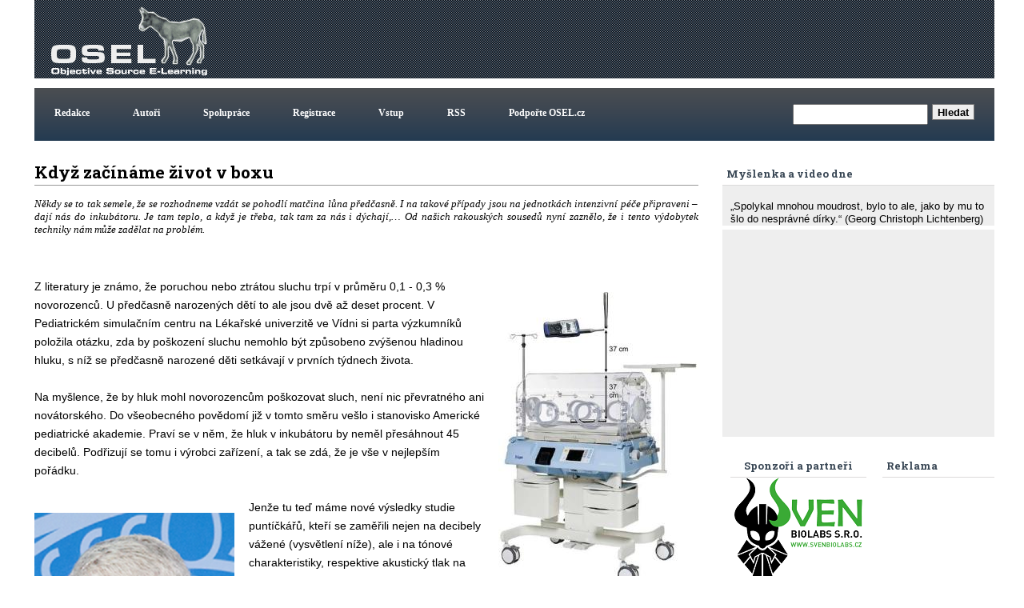

--- FILE ---
content_type: text/html; charset=UTF-8
request_url: https://www.osel.cz/12894-kdyz-zaciname-zivot-v-boxu.html?typ=odpoved&id_prispevku=237586
body_size: 10412
content:







<!DOCTYPE HTML>
<html><head>
		<meta http-equiv='Content-Type' content='text/html; charset=utf-8'>
		<meta name='keywords' content='v děloze,děloha,narození'>
		<meta name='description' content='Někdy se to tak semele, že se rozhodneme vzdát se pohodlí matčina lůna předčasně. I na takové případy jsou na jednotkách intenzivní péče připraveni – dají nás do inkubátoru. Je tam teplo, a když je třeba, tak tam za nás i dýchají,…  Od našich rakouských sousedů nyní zaznělo, že i tento výdobytek techniky nám může zadělat na problém.   '>
		
     
        <meta property="og:url"                content="https://www.osel.cz/12894-kdyz-zaciname-zivot-v-boxu.html" />
        <meta property="og:type"               content="article" />
        <meta property="og:title"              content="Když začínáme život v boxu" />
        <meta property="og:description"        content="Někdy se to tak semele, že se rozhodneme vzdát se pohodlí matčina lůna předčasně. I na takové případy jsou na jednotkách intenzivní péče připraveni – dají nás do inkubátoru. Je tam teplo, a když je třeba, tak tam za nás i dýchají,…  Od našich rakouských sousedů nyní zaznělo, že i tento výdobytek techniky nám může zadělat na problém.   " />
        <meta property="og:image"              content="https://www.osel.cz/_clanky/mmm_78.jpeg" />
        <meta property="og:image:type"         content="image/jpg">
	     			
	
<link rel="schema.DC" href="http://purl.org/dc/elements/1.1/" />
<meta name="DC.Title" content="OSEL.CZ" />
<meta name="DC.Title.alternative" content="online service expert labourer" />
<meta name="DC.Creator.personalName" content="Pazdera, Josef" />
<meta name="DC.Creator.address" content="ja@osel.cz" />
<meta name="DC.Subject" scheme="PHNK" content="věda a společnost" />
<meta name="DC.Subject" scheme="PHNK" content="přírodní vědy" />
<meta name="DC.Subject" scheme="PHNK" content="fyzika" />
<meta name="DC.Subject" scheme="PHNK" content="biologie" />
<meta name="DC.Subject" scheme="PHNK" content="botanika" />
<meta name="DC.Subject" scheme="PHNK" content="zoologie" />
<meta name="DC.Subject" scheme="PHNK" content="genetika" />
<meta name="DC.Subject" scheme="PHNK" content="všeobecnosti a zajímavosti" />
<meta name="DC.Subject" scheme="MDT_MRF" content="001:316.3" />
<meta name="DC.Subject" scheme="MDT_MRF" content="5" />
<meta name="DC.Subject" scheme="MDT_MRF" content="53" />
<meta name="DC.Subject" scheme="MDT_MRF" content="57/59" />
<meta name="DC.Subject" scheme="MDT_MRF" content="58" />
<meta name="DC.Subject" scheme="MDT_MRF" content="59" />
<meta name="DC.Subject" scheme="MDT_MRF" content="575" />
<meta name="DC.Subject" scheme="MDT_MRF" content="0/9" />
<meta name="DC.Subject" scheme="MDT_KON" content="5 Přírodní vědy. Matematické vědy" />
<meta name="DC.Subject" scheme="DDC_CON" content="500 Natural sciences and mathematics" />
<meta name="DC.Subject" scheme="MDT_MRF" content="(0.034.2)004.738.12 " />
<meta name="DC.Description.abstract" content="Elektronický časopis Osel.cz se zabývá popularizací vědy a výzkumu." />
<meta name="DC.Publisher" content="Josef Pazdera" />
<meta name="DC.Publisher" content="Jaroslav Petr" />
<meta name="DC.Publisher.address" content="ja@osel.cz" />
<meta name="DC.Date.created" scheme="W3C-DTF" content="2002-07-01" />
<meta name="DC.Type" scheme="DCMIType" content="Text" />
<meta name="DC.Type" scheme="PHNK" content="www dokumenty" />
<meta name="DC.Format" scheme="IMT" content="text/html" />
<meta name="DC.Format.medium" content="computerFile" />
<meta name="DC.Identifier" content="http://www.osel.cz" />
<meta name="DC.Identifier" scheme="URN" content="URN:NBN:cz-nk2004340" />
<meta name="DC.Language" scheme="RFC3066" content="cze" />
	<title>:: OSEL.CZ ::  - Když začínáme život v boxu</title>
<link rel='stylesheet' href="https://www.osel.cz/grafika/main.css?2024_04_19" type='text/css'>
<link rel="stylesheet" href="https://www.osel.cz/grafika/poradna.css?2023_03_11" type="text/css" />
<link rel="stylesheet" href="https://www.osel.cz/grafika/seznam.css?2024_09_22" type="text/css" />
<link rel="stylesheet" href="https://www.osel.cz/js/tokeninput/token-input.css" type="text/css" />
<link rel="stylesheet" href="https://www.osel.cz/js/pickadate/themes/pickadate.01.default.css" media="screen" />

<link rel="stylesheet" href="https://www.osel.cz/js/fancybox/jquery.fancybox-1.3.4.css" media="screen" />

<link rel="stylesheet" href="https://www.osel.cz/grafika/mobile.css?2024_05_26" type="text/css" > <meta name="viewport" content="width=device-width, initial-scale=1">

<link href="https://fonts.googleapis.com/css?family=Roboto+Slab:700&amp;subset=latin,latin-ext" rel="stylesheet" type="text/css">
<script type="text/javascript" src="javascripts.js"></script>

<script type="text/javascript" src="https://www.osel.cz/js/jquery-1.8.2.min.js"></script>
<script type="text/javascript" src="https://www.osel.cz/js/tokeninput/jquery.tokeninput.js"></script>
<script type="text/javascript" src="https://www.osel.cz/js/fancybox/jquery.fancybox-1.3.4.js"></script>
<script type="text/javascript" src="https://www.osel.cz/js/pickadate/source/pickadate.min.js"></script> 
<script type="text/javascript" src="https://www.osel.cz/js/pickadate/translations/pickadate.cs_CZ.js"></script>



   	<script type="text/javascript">
  

	    //token input
	    $(document).ready(function() {
	    
	        $("a.fancybox").fancybox({
    				'transitionIn'			: 'elastic',
    				'transitionOut'			: 'elastic',
    				'hideOnContentClick': true,
    				'centerOnScroll'    : true,
    				'overlayShow'	:	false
          	});
          	
			
	    });
   	</script>


    <script type="text/javascript">
    
      $(document).ready(function() {
    
       $('.eu-cookies button').click(function() {
    var date = new Date();
    date.setFullYear(date.getFullYear() + 10);
    document.cookie = 'eu-cookies=1; path=/; expires=' + date.toGMTString();
    $('.eu-cookies').hide();
    });   
    
     });
    </script>
   <script async src="https://fundingchoicesmessages.google.com/i/pub-6801804185172061?ers=1" nonce="c0NGLzwsk4bfCq3CDHbozA"></script><script nonce="c0NGLzwsk4bfCq3CDHbozA">(function() {function signalGooglefcPresent() {if (!window.frames['googlefcPresent']) {if (document.body) {const iframe = document.createElement('iframe'); iframe.style = 'width: 0; height: 0; border: none; z-index: -1000; left: -1000px; top: -1000px;'; iframe.style.display = 'none'; iframe.name = 'googlefcPresent'; document.body.appendChild(iframe);} else {setTimeout(signalGooglefcPresent, 0);}}}signalGooglefcPresent();})();</script> 
</head>
<body class="">
<div id="fb-root"></div>
<script>(function(d, s, id) {
  var js, fjs = d.getElementsByTagName(s)[0];
  if (d.getElementById(id)) return;
  js = d.createElement(s); js.id = id;
  js.src = "//connect.facebook.net/cs_CZ/all.js#xfbml=1";
  fjs.parentNode.insertBefore(js, fjs);
}(document, 'script', 'facebook-jssdk'));</script>

<div class="main">
	<div class="horni-lista">
<!-- hlavicka designu -->
<div class="hlavicka" id="top">
	<div class="logo">
		<a href="https://www.osel.cz/"><img src="https://www.osel.cz/themes/default/logo_osel.gif" border="0"></a>
	</div>
	<div class="google_ads_top" style="float:right;margin:4px 4px 0 0;">

	
	
	
	
	



	
		<script type="text/javascript">
	   	google_ad_client = "pub-6801804185172061";
		 //728x90, created 5/15/08 
		google_ad_slot = "7784924651"; 
		 google_ad_width = 728; 
		google_ad_height = 90;

		</script>
		<script type="text/javascript" src="https://pagead2.googlesyndication.com/pagead/show_ads.js">
		</script>







	</div>
</div>

<!-- horni menu -->
<div class="menu"  id="menu">
	 <a id="opener" href="#menu"><span>III</span>Menu</a>
<div id="top-spodek">
                         
<a href="https://www.osel.cz/index.php?obsah=19&amp;id=6" class="but2">Redakce</a>
<a href="https://www.osel.cz/index.php?obsah=19&amp;id=8" class="but2">Autoři</a>
<a href="https://www.osel.cz/index.php?obsah=19&amp;id=7" class="but2">Spolupráce</a>

<!--<a href="https://www.osel.cz/index.php?spec=1&amp;section=regs" class="but2">Registrace</a>
<a href="https://www.osel.cz/index.php?obsah=60" class="but2">Vstup</a>-->

<a href="https://www.osel.cz/index.php?obsah=199" class="but2">Registrace</a>
<a href="https://www.osel.cz/index.php?obsah=200" class="but2">Vstup</a>
<a href="https://www.osel.cz/index.php?obsah=52" class="but2">RSS</a>
<a href="https://www.osel.cz/index.php?obsah=150" class="but2">Podpořte OSEL.cz</a>
<a href="#top" class="zavrit_menu">×</a>

 </div><!-- #top-spodek --> 
<a href="#top" id="closer"></a>
	 	<div class="vyhledavaci_box">
<form name='vyhledavani' action='https://www.osel.cz/index.php?obsah=36' method='post' style="margin:0px;">
<input size='19' name='hledat' style="float: left;">
<input type='hidden' name='obsah' value='36'>
<input type="submit" value="Hledat" class='form_but'>
</form>
</div>
	 </div>
</div>

<div class="obsah_obal">

<!-- prostrední sloupec -->
<div class="middle  middle-detail ">
<div id='clanek_detail_obal'>
		<div id='clanek_detail_nadpis' class='nadpis_clanku'>Když začínáme život v boxu &nbsp;</div>
		<div id='clanek_detail_popis'>	
		
			<div class="perex" style='min-height:100px;_height:100px;'>Někdy se to tak semele, že se rozhodneme vzdát se pohodlí matčina lůna předčasně. I na takové případy jsou na jednotkách intenzivní péče připraveni – dají nás do inkubátoru. Je tam teplo, a když je třeba, tak tam za nás i dýchají,…  Od našich rakouských sousedů nyní zaznělo, že i tento výdobytek techniky nám může zadělat na problém.   </div>
		</div><!-- #clanek_detail_popis --> 	<div id='clanek_detail_obsah'><p><span><span> </span></span></p>
<div  class="right_float_box"  ><a rel="clanek" href="https://www.osel.cz/popisek.php?popisek=36694&amp;img=fped-11-1147226-g001.jpeg"><img title="Schema pokusu s umístěním mikrofonů pro měření hladiny uvnitř a vně inkubátoru značky Dräger Isolette 8000. Kredit: Reuter et al., Frontiers in Pediatrics (2023)" src="https://www.osel.cz/_clanky_popisky/s_fped-11-1147226-g001.jpeg" alt="Schema pokusu s umístěním mikrofonů pro měření hladiny uvnitř a vně inkubátoru značky Dräger Isolette 8000. Kredit: Reuter et al., Frontiers in Pediatrics (2023)"   /></a>
<div class="float_box_popisek"><strong>Schéma pokusu s umístěním mikrofonů pro měření hladiny uvnitř a vně inkubátoru značky Dräger Isolette 8000. Kredit: Reuter et al., Frontiers in Pediatrics (2023)</strong></div>
</div>
<p>Z literatury je známo, že poruchou nebo ztrátou sluchu trpí v průměru 0,1 - 0,3 %  novorozenců. U předčasně narozených dětí to ale jsou dvě až deset procent. V Pediatrickém simulačním centru na Lékařské univerzitě ve Vídni si parta výzkumníků položila otázku, zda by poškození sluchu nemohlo být způsobeno zvýšenou hladinou hluku, s níž se předčasně narozené děti setkávají v prvních týdnech života.</p>
<p> </p>
<p><span><span>Na myšlence, že by hluk mohl novorozencům poškozovat sluch, není nic převratného ani novátorského. Do všeobecného povědomí již v tomto směru vešlo i stanovisko  Americké pediatrické akademie. Praví se v něm, že hluk v inkubátoru by neměl přesáhnout 45 decibelů. Podřizují se tomu i výrobci zařízení, a tak se zdá, že je vše v nejlepším  pořádku. </span></span></p>
<p> </p>
<div  class="left_float_box" ><a rel="clanek" href="https://www.osel.cz/popisek.php?popisek=36695&amp;img=reuter-2022.png"><img title="Christoph Reuter, první autor studie, muzikolog, profesor na Universität Wien.: „Rezonance zvyšuje hladinu hluku v inkubátoru až o 28 decibelů.“ Kredit foto: Universität Wien " src="https://www.osel.cz/_clanky_popisky/s_reuter-2022.png" alt="Christoph Reuter, první autor studie, muzikolog, profesor na Universität Wien.: „Rezonance zvyšuje hladinu hluku v inkubátoru až o 28 decibelů.“ Kredit foto: Universität Wien "   /></a>
<div class="float_box_popisek"><strong>Christoph Reuter, první autor studie, muzikolog, profesor na Universität Wien.: „Rezonance zvyšuje hladinu hluku v inkubátoru až o 28 decibelů.“ Kredit foto: Universität Wien </strong></div>
</div>
<p><span><span>Jenže tu </span></span><span><span>teď máme </span></span><span><span>nové </span></span><span><span>výsledky </span></span><span><span>studi</span></span><span><span>e </span></span><span><span>puntíčkářů, </span></span><span><span>kteří se</span></span><span><span> </span></span><span><span>zaměřili </span></span><span><span>nejen </span></span><span><span>na </span></span><span><span>decibel</span></span><span><span>y</span></span><span><span> </span></span><span><span>vážen</span></span><span><span>é</span></span><span><span> (vysvětlení níže),</span></span><span><span> ale </span></span><span><span>i </span></span><span><span>na </span></span><span><span>tónov</span></span><span><span>é</span></span><span><span> charakteristik</span></span><span><span>y</span></span><span><span>, respektive </span></span><span><span>akustick</span></span><span><span>ý</span></span><span><span> tlak </span></span><span><span>na různých frekvencích </span></span><span><span>ve vztahu k jejich </span></span><span><span>fyziologick</span></span><span><span>ý</span></span><span><span>m</span></span><span><span> účink</span></span><span><span>ům</span></span><span><span>. Když to zkrátíme, tak </span></span><span><span>vlastně </span></span><span><span>konstatují, že </span></span><span><span>v pořádku </span></span><span><span>toho moc není</span></span><span><span>. Ne snad, že by </span></span><span><span>jednotlivé přístroje </span></span><span><span>montované do inkubátorů</span></span><span><span> nesplňovaly „normu“. </span></span><span><span>Pravda je i to, že </span></span><span><span>řadu zvuků přicházejících z venčí inkubátor </span></span><span><span>dokonce </span></span><span><span>tlumí. </span></span><span><span>Če</span></span><span><span>rtovo kopýtko </span></span><span><span>je</span></span><span><span> </span></span><span><span>v kumulaci zvuků a </span></span><span><span>v r</span></span><span><span>ezonanc</span></span><span><span>ích</span></span><span><span>.</span></span></p>
<p> </p>
<p><span><span>Kromě rezonancí, kterým lze dát přívlastek </span></span><span><span>hard</span></span><span><span>vérové</span></span><span><span> (</span></span><span><span>souvisí s </span></span><span><span>vlastní </span></span><span><span>skřín</span></span><span><span>í</span></span><span><span> boxu), </span></span><span><span>dochází k rezonancím </span></span><span><span>i </span></span><span><span>v </span></span><span><span>trubic</span></span><span><span>i</span></span><span><span> lidského zvukovodu. </span></span><span><span>Ty nám v</span></span><span><span> </span></span><span><span>prostředí s </span></span><span><span>plodov</span></span><span><span>ou</span></span><span><span> vod</span></span><span><span>ou</span></span><span><span> nehrozí, </span></span><span><span>neboť </span></span><span><span>rezonanční frekvence ve vnějším zvukovodu se na nadměrné citlivosti prahu slyšení nepodílí. Na vzduchu je tomu ale jinak. K naší smůle jsou to mechanismy podpory dýchání, které vydávají vysokofrekvenční složku u níž je práh slyšení nízký a riziko poškození sluchu </span></span><span><span>přičiněním rezonance </span></span><span><span>tudíž </span></span><span><span>roste</span></span><span><span>.</span></span></p>
<p> </p>
<p><span><span>Autoři publikace se nezdráhají tvrdit, že i při běžném provozu jsou novorozenci vystavováni hodnotám, které jsou sto jim sluch poškodit. Je tomu tak proto, že uzavřený prostor boxu je prevít. Naměřená rezonance například na frekvenci 97 Hz se podepisuje zvýšením hladiny hluku o 28 decibelů.</span></span></p>
<p><span><span> </span></span></p>
<div  class="right_float_box"  >
<div><a rel="clanek" href="https://www.osel.cz/popisek.php?popisek=36696&amp;img=fped-11-1147226-g005.jpeg"><img title="Naměřené (nahoře) a simulované (dole) rezonanční charakteristiky inkubátoru. Kredit:  Reuter et al., Frontiers in Pediatrics (2023)" src="https://www.osel.cz/_clanky_popisky/s_fped-11-1147226-g005.jpeg" alt="Naměřené (nahoře) a simulované (dole) rezonanční charakteristiky inkubátoru. Kredit:  Reuter et al., Frontiers in Pediatrics (2023)"   /></a></div>
<div class="float_box_popisek"><strong>Naměřené (nahoře) a simulované (dole) rezonanční charakteristiky inkubátoru. Kredit:  Reuter et al., Frontiers in Pediatrics (2023)</strong></div>
</div>
<p> </p>
<p><span>Vědci ve své práci uvádějí na pravou míru ještě něco. A sice, že údaje uváděné ve zdravotních doporučeních a normách, nejsou pro prostředí inkubátorů tím pravým ořechovým. Změnu pohledu vysvětlují potřebou rozlišovat mezi naměřenou hladinou hluku v decibelech a akustickým tlakem udávaný jako hodnota „dBSPL“ (hodnota dBSPL  je logaritmovaný poměr naměřeného akustického tlaku k referenčnímu akustickému tlaku). Většinou se  doporučení a údaje výrobců vztahují právě na takto „opravenou“ hodnotu. Argumentuje se u ní tím, že má lepší vypovídací hodnotu protože lidské vnímání hladin hluku není jen logaritmické, ale je také frekvenčně závislé. Proto se hladina zvuku upravuje „vážením“ - zohledňujícím citlivost lidského sluchu k nízkým frekvencím (nižším než 500 Hz) a vysokým frekvencím (vyšším než 5 000 Hz). Běžnou praxí je dávat těmto mezním frekvencím menší význam. Jistou logiku to má. Tou je vypozorovaná škodlivost na dospělcích. Tradicionalistický přístup se ale ukazuje v případě nemluvňat zavřených do boxu nevhodným. Nebere v úvahu fakt, že i když dané frekvence jsou o něco méně škodlivé, v prostředí inkubátoru je sluchový aparát nedonošence vystaven rezonancím často právě v oněch mezních frekvencích a tudíž i v hodnotách, které zesílené rezonancí mohou škodit. V případě normálního pobytu v děloze  by jich bylo robě téměř zcela ušetřeno.</span></p>
<p><span><span> </span></span></p>
<div  class="left_float_box" ><a rel="clanek" href="https://www.osel.cz/popisek.php?popisek=36697&amp;img=vito.jpeg"><img title="Vito Giordano, spoluautor studie: „Inkubátory mají obvykle vnitřní rezonanci kolem 100 Hz. Na této hladině jsou zvuky uvnitř výjimečně hlasité.&quot; Kredit foto: Universität Wien " src="https://www.osel.cz/_clanky_popisky/s_vito.jpeg" alt="Vito Giordano, spoluautor studie: „Inkubátory mají obvykle vnitřní rezonanci kolem 100 Hz. Na této hladině jsou zvuky uvnitř výjimečně hlasité.&quot; Kredit foto: Universität Wien "   /></a>
<div class="float_box_popisek"><strong>Vito Giordano, spoluautor studie: „Inkubátory mají obvykle vnitřní rezonanci kolem 100 Hz. Na této hladině jsou zvuky uvnitř výjimečně hlasité." Kredit foto: Universität Wien </strong></div>
</div>
<p> </p>
<p><span>Když celý kopec dat a jejich souvislostí uváděných v kapitole „Výsledky“ přeložíme do lidštiny, dostaneme zhruba toto: „Chudátka robátka strkáme do bedny, v níž   hladina hluku překračuje nejen doporučení pediatrů, ale i mezinárodní pokyny stanovené Světovou zdravotnickou organizací.“</span></p>
<p><span><span>Inu, chod infuzních pump, odsávacích zařízení, větrání, mechanismů na podporu dýchání, spolu s monitorovacím zařízením vybaveným alarmy, si vybírá svou daň. Když se to vše umocní zvuky generovanými manipulací s boxem, výsledkem jsou chvilky rambajzu srovnatelné s tím, jako bychom novorozence vzali na koncert rockové kapely. Ne, to není přehánění. Na rockových sešlostech se běžně hodnota hluku pohybuje kolem 103 dB. Foniatři tvrdí, že taková dávka je sto přivodit nám poškození sluchu během 5 minut. </span></span></p>
<p> </p>
<p><span><span><strong>Kolik že činily hodnoty naměřené v naší studii? </strong></span></span></p>
<p><span><span>Základní hladina hluku se ve většině inkubátorů uvádí kolem 57 dB. Jak ukázalo měření na inkubátoru (Dräger Isolette 8000), tak vlivem rezonance a manipulací hladina hluku roste k padesáti až sto decibelům (dBA). V metrice dBSPL je těch decibelů ještě víc: 62 – 101. Naměřená maximálka se vyšplhala až na hodnotu 114 dB! </span></span></p>
<p> </p>
<p><span><span>Není divu, že se některé dřívější studie hlukem na jednotkách intenzivní péče pro novorozence již zabývaly. Žel z nich vzešlo jen školení sestřiček s doporučením, že si mají dávat špunty do uší.</span></span></p>
<p><span><span><span><span><span><span><span><span><span><span><strong></strong></span></span></span></span></span></span></span></span></span><span><span><span><span><span><span><span><span><strong> </strong></span></span></span></span></span></span></span></span></span></p>
<p><span><span><br /></span></span></p>
<p><span><span>To, že se nový poznatek zrodil ve městě, které je kolébkou valčíku a sídlem jedné z nejslavnějších filharmonií světa není náhoda. Všichni tam vlivem tradic mají k tónům, respektive zvuku všeho druhu blízko. Také se vyplatilo mít v lékařském týmu muzikologa. Dopad studie vynikne, když vezmeme v potaz, že deficity v řečových dovednostech se vyskytují téměř u poloviny nedonošených dětí. A že k některým z těchto postižení by nedošlo, pokud bychom omezili rezonance uvnitř inkubátorů. Případným žalobám od výrobců boxů se autoři publikace v závěru vyhýbají notickou, že jimi naměřená data nelze zobecnit na všechny typy inkubátorů. Zároveň ale jedním dechem dodávají, že měření prováděli za ideálních  laboratorních podmínek a že v běžném provozu na JIP by naměřené hodnoty byly ještě vyšší. Doufejme, že se poznatky možného poškozování sluchu nedonošencům dostanou ke sluchu vývojářů i porodníků a že to bude rychle. </span></span></p>
<p> </p>
<p><strong>Literatura</strong></p>
<p><span><span>Christoph Reuter et al, Living in a box: Understanding acoustic parameters in the NICU environment, </span></span><span><span><em>Frontiers in Pediatrics</em></span></span><span><span> (2023). </span></span><a href="https://dx.doi.org/10.3389/fped.2023.1147226" target="_blank"><span><span><span>DOI: 10.3389/fped.2023.1147226</span></span></span></a></p></div><!-- #clanek_detail_obsah -->
				
		<div class='zapati_clanku'>
  <div class='zapati_clanku_left' ><b>Autor:</b> <a href='https://www.osel.cz/autor/1/josef-pazdera/' title='Články autora Josef Pazdera'>Josef Pazdera</a>  </div> 
			
			<div class='zapati_clanku_right' ><b>Datum:</b> 22.05.2023</div>
			<div style='width:20px;'></div>
			
		</div>
		<div style='text-align:center;height:25px;line-height:25px;'><a href='https://www.osel.cz/tisk.php?&clanek=12894' target='_blank'>Tisk článku</a></div>
		<br>
	
		
		
	
	  </div><!-- #clanek_detail_obal -->	
		<div class='clanek_reklama_detail_m' > <script async src="//pagead2.googlesyndication.com/pagead/js/adsbygoogle.js"></script>
		<!-- clanek detail mobil spodek -->
		<ins class="adsbygoogle"
		     style="display:block"
		     data-ad-client="ca-pub-6801804185172061"
		     data-ad-slot="7141200376"
		     data-ad-format="auto"></ins>
		<script>
		(adsbygoogle = window.adsbygoogle || []).push({});
		</script></div><div class="reklama_paticka_knihy"><div class="reklama_paticka_knihy_right"><!-- misto abz knihy -->
				<ins class="adsbygoogle"
				     style="display:block"
				     data-ad-client="ca-pub-6801804185172061"
				     data-ad-slot="5522042343"
				     data-ad-format="auto"
				     data-full-width-responsive="true"></ins>
				<script>
				     (adsbygoogle = window.adsbygoogle || []).push({});
				</script></div>	
						<div class="reklama_paticka_knihy_vedle">
						<!-- vedle knihy abz -->
						<ins class="adsbygoogle"
						     style="display:block"
						     data-ad-client="ca-pub-6801804185172061"
						     data-ad-slot="9496151888"
						     data-ad-format="auto"
						     data-full-width-responsive="true"></ins>
						<script>
						     (adsbygoogle = window.adsbygoogle || []).push({});
						</script>

						</div>
						</div><div id='clanek_detail_souvisejici'><div class='zapati_clanku'><b>Související články:</b></div><p><a href="https://www.osel.cz/2347-viagra-pro-deti.html" class="but1">Viagra pro děti?</a> &nbsp;  &nbsp; 
			  Autor: Josef Pazdera (04.01.2007) <br>
		<a href="https://www.osel.cz/5343-socialnimu-chovani-se-lidske-plody-uci-uz-v-deloze.html" class="but1">Sociálnímu chování se lidské plody učí už v děloze</a> &nbsp;  &nbsp; 
			  Autor: Josef Pazdera (18.10.2010) <br>
		<a href="https://www.osel.cz/7804-shanime-delohu-pro-nase-dite-zn-cena-dohodou.html" class="but1">Sháníme dělohu pro naše dítě. Zn.: cena dohodou</a> &nbsp;  &nbsp; 
			  Autor: Josef Pazdera (06.10.2014) <br>
		<a href="https://www.osel.cz/9237-tehulky-by-nemely-lecit-lasku-lekorici-mohly-by-pak-mit-hloupejsi-deti.html" class="but1">Těhulky by neměly léčit lásku lékořicí, mohly by pak mít hloupější děti</a> &nbsp;  &nbsp; 
			  Autor: Josef Pazdera (09.02.2017) <br>
		<a href="https://www.osel.cz/10204-tatinkovy-vzpominky-zapsane-do-spermii_1.html" class="but1">Tatínkovy vzpomínky zapsané do spermií</a> &nbsp;  &nbsp; 
			  Autor: Josef Pazdera (12.11.2018) <br>
		<a href="https://www.osel.cz/11309-vadne-mitochondrie-v-embryu-zvysuji-riziko-potratu.html" class="but1">Vadné mitochondrie v embryu zvyšují riziko potratu</a> &nbsp;  &nbsp; 
			  Autor: Jan Nevoral (07.08.2020) <br>
		</p></div><br><!-- konec #clanek_detail_souvisejici -->
			<div class="reklama_paticka">
		        <script type="text/javascript">
		      	google_ad_client = "pub-6801804185172061";
		      	/* naddiskuzi */
		      	google_ad_slot = "4972644829";
		      	google_ad_width = 728;
		      	google_ad_height = 90;
		      	</script>
		      	<script type="text/javascript" src="https://pagead2.googlesyndication.com/pagead/show_ads.js">
		      	</script>
			</div>
			<br /><div class='zapati_clanku'><h2>Diskuze:</h2></div><div id='clanky_diskuse'>
          <a id='poradna_kotva'></a>
          
        <br /> <b>Diskuze je otevřená pouze 7dní od zvěřejnění příspěvku nebo na povolení redakce</b><br /><br /><br /><br /><br /><br /><br /><br />
        </div>
        </div>

<!-- left right -->
<div class="leftright">

<div class='myslenka_dne'>
		 <div class='menu_header'>Myšlenka a video dne</div>
<div class='text_menu'>
</p><br><p class='menu1' style='text-align:left;'>„Spolykal mnohou moudrost, bylo to ale, jako by mu to šlo do nesprávné dírky.“  (Georg Christoph Lichtenberg)

</div>
 
<div class='text_menu'><iframe src="https://www.youtube.com/embed/mai76SufCAQ" frameborder="0" width="340" height="255" allowfullscreen allow="accelerometer; encrypted-media; gyroscope; picture-in-picture" ></iframe></div>
 </div>	
<!-- levy sloupec -->
<div class="left">
                                  
                      <div class='menu_header'>Reklama</div>	 
	<div style="" > 





		<script async src="https://pagead2.googlesyndication.com/pagead/js/adsbygoogle.js"></script>
					<!-- siroky sloupec misto studentu -->
					<ins class="adsbygoogle"
					     style="display:block"
					     data-ad-client="ca-pub-6801804185172061"
					     data-ad-slot="5999755949"
					     data-ad-format="auto"></ins>
					<script>
					     (adsbygoogle = window.adsbygoogle || []).push({});
					</script>		


	</div>

	 



		
		<script async src="https://pagead2.googlesyndication.com/pagead/js/adsbygoogle.js"></script>
		<!-- Pravy sloupec rubriky - siroky 160 -->
		<ins class="adsbygoogle"
		     style="display:block"
		     data-ad-client="ca-pub-6801804185172061"
		     data-ad-slot="7461329543"
		     data-ad-format="auto"></ins>
		<script>
		     (adsbygoogle = window.adsbygoogle || []).push({});
		</script>
		

	
	 

	

</div>

<!-- pravy sloupec -->
<div class="right">
<center>
<div class="menu_header">
		Sponzoři a partneři
	</div>
	
<center>	

				  <a href="http://www.svenbiolabs.cz" target="_blank" class="p7 id_27"><img src="https://www.osel.cz/reklama/edoo.png" border="0"></a> 
				  
				  <a href="https://fcht.upce.cz/fcht/univerzita-tretiho-veku" target="_blank" class="p7 id_11"><img src="https://www.osel.cz/reklama/tresconsulting.jpg" border="0"></a> 
				  
				  <a href="https://www.creativeguerilla.cz/" target="_blank" class="p7 id_4"><img src="https://www.osel.cz/reklama/guerilla.jpg" border="0"></a> 
				  </center>


</div>

<div class="fb_box">	
<div class="fb-like-box" data-href="https://www.facebook.com/OSEL.cz" data-width="300" data-height="450" data-show-faces="true" data-stream="false" data-border-color="#FFFFFF" data-header="false"></div>
</div><!-- 	<div class='menu_header_rubriky'>
	<br>	Rubriky
	</div> -->
	<div class='text_menu_rubriky'>
		<div id='leve_menu' style='padding-top:1px;'>
	
			<ul class='kategorie'>
				<li><a href='https://www.osel.cz' title='Úvodní stránka'>Úvodní stránka</a></li>
						<li><a href="https://www.osel.cz/behavioralni-vedy/" title='Behavioralni vědy' class='odkaz_kategorie ' >Behavioralni vědy</a></li>
		<li><a href="https://www.osel.cz/ceska-a-slovenska-veda/" title='Česká a slovenská věda' class='odkaz_kategorie ' >Česká a slovenská vě&hellip;</a></li>
		<li><a href="https://www.osel.cz/clovek/" title='Člověk' class='odkaz_kategorie ' >Člověk</a></li>
		<li><a href="https://www.osel.cz/evoluce/" title='Evoluce' class='odkaz_kategorie ' >Evoluce</a></li>
		<li><a href="https://www.osel.cz/fyzika/" title='Fyzika' class='odkaz_kategorie ' >Fyzika</a></li>
		<li><a href="https://www.osel.cz/genetika/" title='Genetika' class='odkaz_kategorie ' >Genetika</a></li>
		<li><a href="https://www.osel.cz/kabinet/" title='Kabinet' class='odkaz_kategorie ' >Kabinet</a></li>
		<li><a href="https://www.osel.cz/nejen-vedou/" title='Nejen vědou' class='odkaz_kategorie ' >Nejen vědou</a></li>
		<li><a href="https://www.osel.cz/osli/" title='Osli' class='odkaz_kategorie ' >Osli</a></li>
		<li><a href="https://www.osel.cz/osloviny/" title='Osloviny' class='odkaz_kategorie ' >Osloviny</a></li>
		<li><a href="https://www.osel.cz/ovce-kozy/" title='Ovce, kozy' class='odkaz_kategorie ' >Ovce, kozy</a></li>
		<li><a href="https://www.osel.cz/prase/" title='Prase' class='odkaz_kategorie ' >Prase</a></li>
		<li><a href="https://www.osel.cz/precetli-jsme/" title='Přečetli jsme' class='odkaz_kategorie ' >Přečetli jsme</a></li>
		<li><a href="https://www.osel.cz/ptaci/" title='Ptáci' class='odkaz_kategorie ' >Ptáci</a></li>
		<li><a href="https://www.osel.cz/rostliny/" title='Rostliny' class='odkaz_kategorie ' >Rostliny</a></li>
		<li><a href="https://www.osel.cz/seminare/" title='Semináře' class='odkaz_kategorie ' >Semináře</a></li>
		<li><a href="https://www.osel.cz/skot/" title='Skot' class='odkaz_kategorie ' >Skot</a></li>
		<li><a href="https://www.osel.cz/vesmir/" title='Vesmír' class='odkaz_kategorie ' >Vesmír</a></li>
		<li><a href="https://www.osel.cz/viry-bakterie/" title='Viry, bakterie' class='odkaz_kategorie ' >Viry, bakterie</a></li>
		<li><a href="https://www.osel.cz/zajimavosti/" title='Zajímavosti' class='odkaz_kategorie ' >Zajímavosti</a></li>
		<li><a href="https://www.osel.cz/zdravi/" title='Zdraví' class='odkaz_kategorie ' >Zdraví</a></li>

			</ul>
		  </div><!-- konec #leve_menu-->
		  
 <br>
		</div>
</div>
<!-- left right -->


</div>
<!-- obsah obal -->
<!-- paticka sloupec -->
<div class="paticka"><center><div style="margin-top:8px;"> <p style="float:left;">
<script>
  (function(i,s,o,g,r,a,m){i['GoogleAnalyticsObject']=r;i[r]=i[r]||function(){
  (i[r].q=i[r].q||[]).push(arguments)},i[r].l=1*new Date();a=s.createElement(o),
  m=s.getElementsByTagName(o)[0];a.async=1;a.src=g;m.parentNode.insertBefore(a,m)
  })(window,document,'script','https://www.google-analytics.com/analytics.js','ga');

  ga('create', 'UA-2980071-1', 'auto');
  ga('send', 'pageview');

</script>
</p>

</div>
</div>
</div>
<div style="text-align:center;padding:15px;clear:both;">
<a href="https://www.osel.cz/index.php?obsah=99">Zásady ochrany osobních údajů webu osel.cz</a>

</div>
<script> 
  
  window.onload = function() { 
  
    // Delay to allow the async Google Ads to load
    setTimeout(function() { 
      
      // Get the first AdSense ad unit on the page
      var ad = document.querySelector("ins.adsbygoogle");
      
      // If the ads are not loaded, track the event
      if (ad && ad.innerHTML.replace(/\s/g, "").length == 0) {
 
        if (typeof ga !== 'undefined') {
 
            // Log an event in Universal Analytics
            // but without affecting overall bounce rate
            ga('send', 'event', 'Adblock', 'Yes', {'nonInteraction': 1}); 
 
        } else if (typeof _gaq !== 'undefined') {
 
            // Log a non-interactive event in old Google Analytics
            _gaq.push(['_trackEvent', 'Adblock', 'Yes', undefined, undefined, true]);
 
        }
      }
      else
      {
             
              if (typeof ga !== 'undefined') {
     
                // Log an event in Universal Analytics
                // but without affecting overall bounce rate
                ga('send', 'event', 'Adblock', 'No', {'nonInteraction': 1}); 
     
            } else if (typeof _gaq !== 'undefined') {
     
                // Log a non-interactive event in old Google Analytics
                _gaq.push(['_trackEvent', 'Adblock', 'No', undefined, undefined, true]);
     
            }    
      
      
      }
      
    }, 2000); // Run ad block detection 2 seconds after page load
  }; 
  
</script>
</body>
</html>


--- FILE ---
content_type: text/html; charset=utf-8
request_url: https://www.google.com/recaptcha/api2/aframe
body_size: 267
content:
<!DOCTYPE HTML><html><head><meta http-equiv="content-type" content="text/html; charset=UTF-8"></head><body><script nonce="GZdXIU4lLyXsdz43HC3aaA">/** Anti-fraud and anti-abuse applications only. See google.com/recaptcha */ try{var clients={'sodar':'https://pagead2.googlesyndication.com/pagead/sodar?'};window.addEventListener("message",function(a){try{if(a.source===window.parent){var b=JSON.parse(a.data);var c=clients[b['id']];if(c){var d=document.createElement('img');d.src=c+b['params']+'&rc='+(localStorage.getItem("rc::a")?sessionStorage.getItem("rc::b"):"");window.document.body.appendChild(d);sessionStorage.setItem("rc::e",parseInt(sessionStorage.getItem("rc::e")||0)+1);localStorage.setItem("rc::h",'1768090353374');}}}catch(b){}});window.parent.postMessage("_grecaptcha_ready", "*");}catch(b){}</script></body></html>

--- FILE ---
content_type: text/css
request_url: https://www.osel.cz/grafika/poradna.css?2023_03_11
body_size: 1101
content:
<!--/************************************* DISKUSE články *************************/#clanky_diskuse{ /* margin-top: 20px;*/  text-align: center;  float:left; /* width:99%;*/    /* úpravy 2019 */  width: 100%;  overflow: hidden;}#clanky_diskuse .nadpis_velky{  font-size: 18px;  font-weight: normal;  margin: 14px 0;  _margin: 10px 0;  padding-top:0;  height:31px;  overflow:hidden;  border-bottom:0px solid #47a8d4;    padding:0;  background:#F2F2F2;}#clanky_diskuse .nadpis_velky span{  color:#000000;  font-size:17px;  font-weight: bold;  float:left;  text-align:left;  width:auto;  height:31px;  line-height:31px;  background:#F2F2F2;  margin:0 0 0 11px;  padding:0;}#clanky_diskuse table{  border-collapse: collapse;  border: 2px solid #F5F5F5;  width: 100%;  _width:99%;  margin: 1px 0 10px 0;}#clanky_diskuse table th{  padding: 3px 6px;  border-bottom: 2px solid #F5F5F5; /* background: #9dcdf1;  */}#clanky_diskuse table td{  padding: 3px 6px;  border-bottom: 2px solid #F5F5F5;}#clanky_diskuse table .licha td{  background:#DDE7EC;}#clanky_diskuse table .suda td{  background:#EFF4F5;}#clanky_diskuse form{  margin-top: 10px;  /*width:99%;*/}#clanky_diskuse form fieldset{  /*border: 1px solid #3e97d0; */  &overflow:auto;   border:0;    margin:30px 0 30px 0;  padding:20px;  background:#F7F7F7;}#clanky_diskuse form fieldset legend{  /*background:#9dcdf1;  margin: 0 0 10px 0;  padding: 3px 6px; */  /*display:none;*/  font-family: 'Roboto Slab', serif;  padding:15px 30px;  color:white;  font-size:21px;  background:#4B4A48;}#clanky_diskuse form fieldset table{  border-collapse: collapse;  border: 0;   width:100%; }#clanky_diskuse form fieldset table th{  min-height: 20px;  _height: 20px;  text-align: left;  padding: 0 0 5px 10px;  font-weight: normal;    border: 0;  width:180px;  /*background:green;*/  font-weight:bold;}#clanky_diskuse form fieldset table td{  min-height: 20px;  _height: 20px;  text-align: left;  padding: 10px 0 5px 10px;  font-weight: bold;  border: 0;  /*background:red;*/}#clanky_diskuse form fieldset table td.td_textarea{  text-align: left;  }#clanky_diskuse form fieldset textarea{  text-align: left;  box-shadow: 0px 1px 3px #dedede;  width:480px;}#clanky_diskuse form fieldset input{  border:1px solid #C4C4C4;  width: 300px;   height: 28px;  line-height: 28px;   font-size:19px;  box-shadow: 0px 1px 3px #dedede;}#clanky_diskuse form fieldset #form_captcha_label{  }#clanky_diskuse form fieldset #form_captcha{  border: 1px solid #C4C4C4;  width: 300px;  &width:301px;  height: 98px;  text-align: left;  }#clanky_diskuse form fieldset textarea{  border:1px solid #C4C4C4;  width: 730px;  height: 250px;  text-align: left;  /*margin: 0 auto; */  display: block;    box-shadow: 0px 1px 3px #dedede;}#clanky_diskuse form fieldset #form_puvodni_text{  background: #EBEBE4;  overflow:auto;  border:1px solid #C4C4C4;  max-width: 600px;  padding:10px;}#clanky_diskuse form fieldset input.submit_button{ text-align: center;background: #4B4A48 url(clanky_diskuse_submit_bg.png) top left no-repeat;color: white;height: 64px;line-height: 34px;width: 260px;display: block;border: 0;padding: 15px 30px;cursor: pointer;font-size: 21px;margin: 10px auto;box-shadow: 0px 1px 3px #A7A7A}#clanky_diskuse #detail{  text-align: left;  margin-top: 10px;  }#clanky_diskuse #detail .tema{  padding: 0px;}#clanky_diskuse #detail .licha{  background: none;  }#clanky_diskuse #detail .suda{  background: none;  }#clanky_diskuse #detail .hloubka1{  margin-left: 40px;}#clanky_diskuse #detail .hloubka2{  margin-left: 80px;}#clanky_diskuse #detail .hloubka3{  margin-left: 120px;}#clanky_diskuse #detail .hloubka4{  margin-left: 160px;}#clanky_diskuse #detail .hloubka5{  margin-left: 200px;}#clanky_diskuse #detail .otazka{  margin-top: 10px;  border: 1px solid #E8E8E8;  padding: 10px;    }#clanky_diskuse #detail .otazka .nazev{  font-weight: bold;  font-size: 15px;  color: #303030;}#clanky_diskuse #detail .otazka .jmeno{  font-weight: bold;  color:#5B5B5B;}#clanky_diskuse #detail .otazka .datum{  /*font-weight: bold;*/  color:#5B5B5B;}#clanky_diskuse #detail .otazka p{  margin:0;}#clanky_diskuse #detail .odpoved{  margin-top: 10px;  border: 1px solid #E8E8E8;  padding: 10px;    }#clanky_diskuse #detail .odpoved hr{  display: none;}#clanky_diskuse #detail .odpoved p{  margin:0;}#clanky_diskuse #detail .odpoved .nazev{  font-weight: bold;  font-size: 15px;  color: #303030;}#clanky_diskuse #detail .odpoved .nazev span{  font-weight: bold;  font-size: 15px;  color: red;}#clanky_diskuse #detail .odpoved .jmeno{  font-weight: bold;  color:#5B5B5B;}#clanky_diskuse #detail .odpoved .datum{  /*font-weight: bold;*/  color:#5B5B5B;}/********************************** KONEC diskuse k článkům **********************/-->

--- FILE ---
content_type: text/css
request_url: https://www.osel.cz/grafika/seznam.css?2024_09_22
body_size: 310
content:
<!--







.seznam_ads {

	/*background: pink;*/

}

.seznam_ads_leaderboard {

	height:210px;

	width: 970px;

    margin: 0 auto;

}

.seznam_ads_smr

{

	height:300px;

	width:300px;

	margin:0 auto;



}

.seznam_ads_rectangle

{

	height:310px;

	width:970px;

	margin:0 auto;

	clear:both;



}

.seznam_ads_skyscraper

{

	height:600px;

	width:300px;

	margin:15px auto;

	clear: right;

	position: -webkit-sticky;

	position: sticky;

	top: 0;

}


.seznam_ads_textblok

{

	height:300px;

	width:480px;

	margin:15px auto;





}
/*
.seznam_ads_prehled_dalsi,.seznam_dalsi_pozice {
	width:480px;
	height:480px;
	margin:0 auto;
}
*/
.seznam_dalsi_pozice {
	width:480px;
	height:480px;
	margin:0 auto;
}
/*
.seznam_wallpaper{

	height:300px;

	width:480px;

	margin:15px auto;
	
}
*/
	/* MOBIL 2019 */

@media screen and (max-width: 970px) {

/*	.seznam_ads_leaderboard {

		display: none;

	}*/

	.seznam_ads_rectangle {

		/*right: 0;

		bottom: 0;*/

		width: 300px;

		height: 300px;

		display: block;

		/*position: fixed;*/

		overflow:hidden;

	}

	.seznam_ads_clanekdetailmobil {

		

		width: 300px;

		height: 300px;

		display: block;

		

	}

	.seznam_ads_textblok {

		max-width: 95vw;
		height: 480px;
		margin:0 auto;
		overflow: hidden;


	}
.seznam_ads_prehled_dalsi,.seznam_dalsi_pozice {
	max-width: 95vw;
}
	.seznam_ads_leaderboard {

	height: 100px;

	width: 320px;

    margin: 0 auto;

    overflow: hidden;

	}

#seznam-pop-up-ad {
max-width: 95vw;	
}


.seznam_wallpaper{

	height:300px;

	width:480px;

	margin:15px auto;
	
}



}



-->





--- FILE ---
content_type: application/javascript; charset=utf-8
request_url: https://fundingchoicesmessages.google.com/f/AGSKWxUOtT_dHpqVeXy0sWzwfLpFDcSu0cpJYgMaaEHQGmPjkLwVGBJB6MhadlJ2nYViV-drpos_fvEH-9U3bCqsWfPXsF4VeHEynIyMVilmhoQNcwRD2pqOZB5j-3qklyf74vIsouvkhYsXdlCSiU9j8m2y6L-6G14IE8UUjQe9vdUvQkq_06A6OCtbldP-/_.openad./advpartnerinit._468x60px_/AdsPublisher.=888x10;
body_size: -1287
content:
window['61b80b1b-354b-4c0d-9e30-907f4fe46333'] = true;